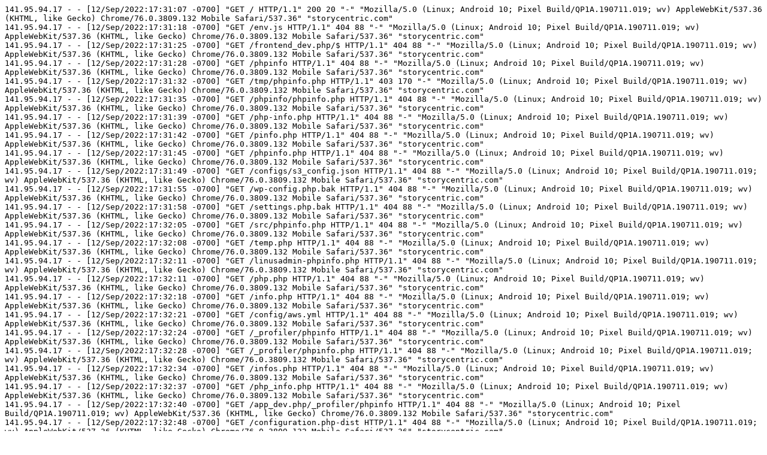

--- FILE ---
content_type: text/x-log
request_url: https://storycentric.com/logs/access_220914.log
body_size: 20160
content:
141.95.94.17 - - [12/Sep/2022:17:31:07 -0700] "GET / HTTP/1.1" 200 20 "-" "Mozilla/5.0 (Linux; Android 10; Pixel Build/QP1A.190711.019; wv) AppleWebKit/537.36 (KHTML, like Gecko) Chrome/76.0.3809.132 Mobile Safari/537.36" "storycentric.com"
141.95.94.17 - - [12/Sep/2022:17:31:18 -0700] "GET /env.js HTTP/1.1" 404 88 "-" "Mozilla/5.0 (Linux; Android 10; Pixel Build/QP1A.190711.019; wv) AppleWebKit/537.36 (KHTML, like Gecko) Chrome/76.0.3809.132 Mobile Safari/537.36" "storycentric.com"
141.95.94.17 - - [12/Sep/2022:17:31:25 -0700] "GET /frontend_dev.php/$ HTTP/1.1" 404 88 "-" "Mozilla/5.0 (Linux; Android 10; Pixel Build/QP1A.190711.019; wv) AppleWebKit/537.36 (KHTML, like Gecko) Chrome/76.0.3809.132 Mobile Safari/537.36" "storycentric.com"
141.95.94.17 - - [12/Sep/2022:17:31:28 -0700] "GET /phpinfo HTTP/1.1" 404 88 "-" "Mozilla/5.0 (Linux; Android 10; Pixel Build/QP1A.190711.019; wv) AppleWebKit/537.36 (KHTML, like Gecko) Chrome/76.0.3809.132 Mobile Safari/537.36" "storycentric.com"
141.95.94.17 - - [12/Sep/2022:17:31:32 -0700] "GET /tmp/phpinfo.php HTTP/1.1" 403 170 "-" "Mozilla/5.0 (Linux; Android 10; Pixel Build/QP1A.190711.019; wv) AppleWebKit/537.36 (KHTML, like Gecko) Chrome/76.0.3809.132 Mobile Safari/537.36" "storycentric.com"
141.95.94.17 - - [12/Sep/2022:17:31:35 -0700] "GET /phpinfo/phpinfo.php HTTP/1.1" 404 88 "-" "Mozilla/5.0 (Linux; Android 10; Pixel Build/QP1A.190711.019; wv) AppleWebKit/537.36 (KHTML, like Gecko) Chrome/76.0.3809.132 Mobile Safari/537.36" "storycentric.com"
141.95.94.17 - - [12/Sep/2022:17:31:39 -0700] "GET /php-info.php HTTP/1.1" 404 88 "-" "Mozilla/5.0 (Linux; Android 10; Pixel Build/QP1A.190711.019; wv) AppleWebKit/537.36 (KHTML, like Gecko) Chrome/76.0.3809.132 Mobile Safari/537.36" "storycentric.com"
141.95.94.17 - - [12/Sep/2022:17:31:42 -0700] "GET /pinfo.php HTTP/1.1" 404 88 "-" "Mozilla/5.0 (Linux; Android 10; Pixel Build/QP1A.190711.019; wv) AppleWebKit/537.36 (KHTML, like Gecko) Chrome/76.0.3809.132 Mobile Safari/537.36" "storycentric.com"
141.95.94.17 - - [12/Sep/2022:17:31:45 -0700] "GET /phpinfo.php HTTP/1.1" 404 88 "-" "Mozilla/5.0 (Linux; Android 10; Pixel Build/QP1A.190711.019; wv) AppleWebKit/537.36 (KHTML, like Gecko) Chrome/76.0.3809.132 Mobile Safari/537.36" "storycentric.com"
141.95.94.17 - - [12/Sep/2022:17:31:49 -0700] "GET /configs/s3_config.json HTTP/1.1" 404 88 "-" "Mozilla/5.0 (Linux; Android 10; Pixel Build/QP1A.190711.019; wv) AppleWebKit/537.36 (KHTML, like Gecko) Chrome/76.0.3809.132 Mobile Safari/537.36" "storycentric.com"
141.95.94.17 - - [12/Sep/2022:17:31:55 -0700] "GET /wp-config.php.bak HTTP/1.1" 404 88 "-" "Mozilla/5.0 (Linux; Android 10; Pixel Build/QP1A.190711.019; wv) AppleWebKit/537.36 (KHTML, like Gecko) Chrome/76.0.3809.132 Mobile Safari/537.36" "storycentric.com"
141.95.94.17 - - [12/Sep/2022:17:31:58 -0700] "GET /settings.php.bak HTTP/1.1" 404 88 "-" "Mozilla/5.0 (Linux; Android 10; Pixel Build/QP1A.190711.019; wv) AppleWebKit/537.36 (KHTML, like Gecko) Chrome/76.0.3809.132 Mobile Safari/537.36" "storycentric.com"
141.95.94.17 - - [12/Sep/2022:17:32:05 -0700] "GET /src/phpinfo.php HTTP/1.1" 404 88 "-" "Mozilla/5.0 (Linux; Android 10; Pixel Build/QP1A.190711.019; wv) AppleWebKit/537.36 (KHTML, like Gecko) Chrome/76.0.3809.132 Mobile Safari/537.36" "storycentric.com"
141.95.94.17 - - [12/Sep/2022:17:32:08 -0700] "GET /temp.php HTTP/1.1" 404 88 "-" "Mozilla/5.0 (Linux; Android 10; Pixel Build/QP1A.190711.019; wv) AppleWebKit/537.36 (KHTML, like Gecko) Chrome/76.0.3809.132 Mobile Safari/537.36" "storycentric.com"
141.95.94.17 - - [12/Sep/2022:17:32:11 -0700] "GET /linusadmin-phpinfo.php HTTP/1.1" 404 88 "-" "Mozilla/5.0 (Linux; Android 10; Pixel Build/QP1A.190711.019; wv) AppleWebKit/537.36 (KHTML, like Gecko) Chrome/76.0.3809.132 Mobile Safari/537.36" "storycentric.com"
141.95.94.17 - - [12/Sep/2022:17:32:11 -0700] "GET /php.php HTTP/1.1" 404 88 "-" "Mozilla/5.0 (Linux; Android 10; Pixel Build/QP1A.190711.019; wv) AppleWebKit/537.36 (KHTML, like Gecko) Chrome/76.0.3809.132 Mobile Safari/537.36" "storycentric.com"
141.95.94.17 - - [12/Sep/2022:17:32:18 -0700] "GET /info.php HTTP/1.1" 404 88 "-" "Mozilla/5.0 (Linux; Android 10; Pixel Build/QP1A.190711.019; wv) AppleWebKit/537.36 (KHTML, like Gecko) Chrome/76.0.3809.132 Mobile Safari/537.36" "storycentric.com"
141.95.94.17 - - [12/Sep/2022:17:32:21 -0700] "GET /config/aws.yml HTTP/1.1" 404 88 "-" "Mozilla/5.0 (Linux; Android 10; Pixel Build/QP1A.190711.019; wv) AppleWebKit/537.36 (KHTML, like Gecko) Chrome/76.0.3809.132 Mobile Safari/537.36" "storycentric.com"
141.95.94.17 - - [12/Sep/2022:17:32:24 -0700] "GET /_profiler/phpinfo HTTP/1.1" 404 88 "-" "Mozilla/5.0 (Linux; Android 10; Pixel Build/QP1A.190711.019; wv) AppleWebKit/537.36 (KHTML, like Gecko) Chrome/76.0.3809.132 Mobile Safari/537.36" "storycentric.com"
141.95.94.17 - - [12/Sep/2022:17:32:28 -0700] "GET /_profiler/phpinfo.php HTTP/1.1" 404 88 "-" "Mozilla/5.0 (Linux; Android 10; Pixel Build/QP1A.190711.019; wv) AppleWebKit/537.36 (KHTML, like Gecko) Chrome/76.0.3809.132 Mobile Safari/537.36" "storycentric.com"
141.95.94.17 - - [12/Sep/2022:17:32:34 -0700] "GET /infos.php HTTP/1.1" 404 88 "-" "Mozilla/5.0 (Linux; Android 10; Pixel Build/QP1A.190711.019; wv) AppleWebKit/537.36 (KHTML, like Gecko) Chrome/76.0.3809.132 Mobile Safari/537.36" "storycentric.com"
141.95.94.17 - - [12/Sep/2022:17:32:37 -0700] "GET /php_info.php HTTP/1.1" 404 88 "-" "Mozilla/5.0 (Linux; Android 10; Pixel Build/QP1A.190711.019; wv) AppleWebKit/537.36 (KHTML, like Gecko) Chrome/76.0.3809.132 Mobile Safari/537.36" "storycentric.com"
141.95.94.17 - - [12/Sep/2022:17:32:40 -0700] "GET /app_dev.php/_profiler/phpinfo HTTP/1.1" 404 88 "-" "Mozilla/5.0 (Linux; Android 10; Pixel Build/QP1A.190711.019; wv) AppleWebKit/537.36 (KHTML, like Gecko) Chrome/76.0.3809.132 Mobile Safari/537.36" "storycentric.com"
141.95.94.17 - - [12/Sep/2022:17:32:48 -0700] "GET /configuration.php-dist HTTP/1.1" 404 88 "-" "Mozilla/5.0 (Linux; Android 10; Pixel Build/QP1A.190711.019; wv) AppleWebKit/537.36 (KHTML, like Gecko) Chrome/76.0.3809.132 Mobile Safari/537.36" "storycentric.com"
141.95.94.17 - - [12/Sep/2022:17:32:54 -0700] "GET /config.json HTTP/1.1" 404 88 "-" "Mozilla/5.0 (Linux; Android 10; Pixel Build/QP1A.190711.019; wv) AppleWebKit/537.36 (KHTML, like Gecko) Chrome/76.0.3809.132 Mobile Safari/537.36" "storycentric.com"
141.95.94.17 - - [12/Sep/2022:17:32:57 -0700] "GET /debug/default/view?panel=config HTTP/1.1" 404 88 "-" "Mozilla/5.0 (Linux; Android 10; Pixel Build/QP1A.190711.019; wv) AppleWebKit/537.36 (KHTML, like Gecko) Chrome/76.0.3809.132 Mobile Safari/537.36" "storycentric.com"
141.95.94.17 - - [12/Sep/2022:17:32:58 -0700] "GET /web/debug/default/view?panel=config HTTP/1.1" 404 88 "-" "Mozilla/5.0 (Linux; Android 10; Pixel Build/QP1A.190711.019; wv) AppleWebKit/537.36 (KHTML, like Gecko) Chrome/76.0.3809.132 Mobile Safari/537.36" "storycentric.com"
141.95.94.17 - - [12/Sep/2022:17:33:01 -0700] "GET /frontend/web/debug/default/view?panel=config HTTP/1.1" 404 88 "-" "Mozilla/5.0 (Linux; Android 10; Pixel Build/QP1A.190711.019; wv) AppleWebKit/537.36 (KHTML, like Gecko) Chrome/76.0.3809.132 Mobile Safari/537.36" "storycentric.com"
141.95.94.17 - - [12/Sep/2022:17:33:04 -0700] "GET /_ignition/health-check HTTP/1.1" 404 88 "-" "Mozilla/5.0 (Linux; Android 10; Pixel Build/QP1A.190711.019; wv) AppleWebKit/537.36 (KHTML, like Gecko) Chrome/76.0.3809.132 Mobile Safari/537.36" "storycentric.com"
77.75.79.17 - - [12/Sep/2022:17:42:55 -0700] "GET /robots.txt HTTP/1.1" 200 59 "-" "Mozilla/5.0 (compatible; SeznamBot/3.2; +http://napoveda.seznam.cz/en/seznambot-intro/)" "storycentric.com"
77.75.79.17 - - [12/Sep/2022:17:42:56 -0700] "GET /StoryCentric_LLC/About_Ed_Hersh.html HTTP/1.1" 304 - "-" "Mozilla/5.0 (compatible; SeznamBot/3.2; +http://napoveda.seznam.cz/en/seznambot-intro/)" "storycentric.com"
35.92.64.196 - - [12/Sep/2022:19:05:57 -0700] "GET / HTTP/1.1" 200 20 "-" "Mozilla/5.0 (Windows NT 10.0; Win64; x64)AppleWebKit/537.36 (KHTML, like Gecko) Chrome/66.0.3359.181 Safari/537.36" "storycentric.com"
20.171.52.19 - - [12/Sep/2022:20:14:15 -0700] "GET / HTTP/1.1" 200 - "-" "Mozilla/5.0 (Windows NT 10.0; Win64; x64) AppleWebKit/537.36 (KHTML, like Gecko) Chrome/88.0.4240.193 Safari/537.36" "storycentric.com"
20.171.52.19 - - [12/Sep/2022:20:14:15 -0700] "GET /wp-includes/wlwmanifest.xml HTTP/1.1" 404 73 "-" "Mozilla/5.0 (Windows NT 10.0; Win64; x64) AppleWebKit/537.36 (KHTML, like Gecko) Chrome/88.0.4240.193 Safari/537.36" "storycentric.com"
20.171.52.19 - - [12/Sep/2022:20:14:15 -0700] "GET /xmlrpc.php?rsd HTTP/1.1" 404 73 "-" "Mozilla/5.0 (Windows NT 10.0; Win64; x64) AppleWebKit/537.36 (KHTML, like Gecko) Chrome/88.0.4240.193 Safari/537.36" "storycentric.com"
20.171.52.19 - - [12/Sep/2022:20:14:15 -0700] "GET /blog/wp-includes/wlwmanifest.xml HTTP/1.1" 404 73 "-" "Mozilla/5.0 (Windows NT 10.0; Win64; x64) AppleWebKit/537.36 (KHTML, like Gecko) Chrome/88.0.4240.193 Safari/537.36" "storycentric.com"
20.171.52.19 - - [12/Sep/2022:20:14:15 -0700] "GET /web/wp-includes/wlwmanifest.xml HTTP/1.1" 404 73 "-" "Mozilla/5.0 (Windows NT 10.0; Win64; x64) AppleWebKit/537.36 (KHTML, like Gecko) Chrome/88.0.4240.193 Safari/537.36" "storycentric.com"
20.171.52.19 - - [12/Sep/2022:20:14:15 -0700] "GET /website/wp-includes/wlwmanifest.xml HTTP/1.1" 404 73 "-" "Mozilla/5.0 (Windows NT 10.0; Win64; x64) AppleWebKit/537.36 (KHTML, like Gecko) Chrome/88.0.4240.193 Safari/537.36" "storycentric.com"
20.171.52.19 - - [12/Sep/2022:20:14:16 -0700] "GET /wp/wp-includes/wlwmanifest.xml HTTP/1.1" 404 73 "-" "Mozilla/5.0 (Windows NT 10.0; Win64; x64) AppleWebKit/537.36 (KHTML, like Gecko) Chrome/88.0.4240.193 Safari/537.36" "storycentric.com"
20.171.52.19 - - [12/Sep/2022:20:14:16 -0700] "GET /2020/wp-includes/wlwmanifest.xml HTTP/1.1" 404 73 "-" "Mozilla/5.0 (Windows NT 10.0; Win64; x64) AppleWebKit/537.36 (KHTML, like Gecko) Chrome/88.0.4240.193 Safari/537.36" "storycentric.com"
20.171.52.19 - - [12/Sep/2022:20:14:16 -0700] "GET /2019/wp-includes/wlwmanifest.xml HTTP/1.1" 404 73 "-" "Mozilla/5.0 (Windows NT 10.0; Win64; x64) AppleWebKit/537.36 (KHTML, like Gecko) Chrome/88.0.4240.193 Safari/537.36" "storycentric.com"
20.171.52.19 - - [12/Sep/2022:20:14:16 -0700] "GET /shop/wp-includes/wlwmanifest.xml HTTP/1.1" 404 73 "-" "Mozilla/5.0 (Windows NT 10.0; Win64; x64) AppleWebKit/537.36 (KHTML, like Gecko) Chrome/88.0.4240.193 Safari/537.36" "storycentric.com"
20.171.52.19 - - [12/Sep/2022:20:14:16 -0700] "GET /test/wp-includes/wlwmanifest.xml HTTP/1.1" 404 73 "-" "Mozilla/5.0 (Windows NT 10.0; Win64; x64) AppleWebKit/537.36 (KHTML, like Gecko) Chrome/88.0.4240.193 Safari/537.36" "storycentric.com"
20.171.52.19 - - [12/Sep/2022:20:14:16 -0700] "GET /wp2/wp-includes/wlwmanifest.xml HTTP/1.1" 404 73 "-" "Mozilla/5.0 (Windows NT 10.0; Win64; x64) AppleWebKit/537.36 (KHTML, like Gecko) Chrome/88.0.4240.193 Safari/537.36" "storycentric.com"
20.171.52.19 - - [12/Sep/2022:20:14:17 -0700] "GET /site/wp-includes/wlwmanifest.xml HTTP/1.1" 404 73 "-" "Mozilla/5.0 (Windows NT 10.0; Win64; x64) AppleWebKit/537.36 (KHTML, like Gecko) Chrome/88.0.4240.193 Safari/537.36" "storycentric.com"
20.171.52.19 - - [12/Sep/2022:20:14:17 -0700] "GET /sito/wp-includes/wlwmanifest.xml HTTP/1.1" 404 73 "-" "Mozilla/5.0 (Windows NT 10.0; Win64; x64) AppleWebKit/537.36 (KHTML, like Gecko) Chrome/88.0.4240.193 Safari/537.36" "storycentric.com"
18.236.70.135 - - [12/Sep/2022:20:41:20 -0700] "GET / HTTP/1.1" 200 20 "-" "Mozilla/5.0 (Windows NT 10.0; Win64; x64)AppleWebKit/537.36 (KHTML, like Gecko) Chrome/66.0.3359.181 Safari/537.36" "storycentric.com"
114.119.133.69 - - [12/Sep/2022:22:57:51 -0700] "GET /StoryCentric_LLC/Welcome_files/droppedImage.pdf HTTP/1.1" 200 68730 "http://storycentric.com/StoryCentric_LLC/Welcome.html" "Mozilla/5.0 (Linux; Android 7.0;) AppleWebKit/537.36 (KHTML, like Gecko) Mobile Safari/537.36 (compatible; PetalBot;+https://webmaster.petalsearch.com/site/petalbot)" "storycentric.com"
54.174.55.233 - - [13/Sep/2022:00:07:25 -0700] "HEAD / HTTP/1.1" 200 - "-" "HubSpot Connect 2.0 (http://dev.hubspot.com/) (namespace: domainValidationHttpClient) - BizOpsCompanies-Tq2-BizCoDomainValidationAudit" "storycentric.com"
54.152.143.233 - - [13/Sep/2022:00:20:24 -0700] "GET /sitemap.xml HTTP/1.1" 304 - "https://www.google.com/" "Mozilla/5.0 (Macintosh; Intel Mac OS X 10_15_2) AppleWebKit/537.36 (KHTML, like Gecko) Chrome/80.0.3987.122 Safari/537.36" "storycentric.com"
54.202.159.202 - - [13/Sep/2022:00:22:14 -0700] "GET / HTTP/1.1" 200 20 "-" "Mozilla/5.0 (Windows NT 10.0; Win64; x64)AppleWebKit/537.36 (KHTML, like Gecko) Chrome/66.0.3359.181 Safari/537.36" "storycentric.com"
51.222.253.20 - - [13/Sep/2022:01:14:36 -0700] "GET / HTTP/1.1" 200 20 "-" "Mozilla/5.0 (compatible; AhrefsBot/7.0; +http://ahrefs.com/robot/)" "storycentric.com"
42.83.147.34 - - [13/Sep/2022:01:21:12 -0700] "GET / HTTP/1.1" 200 20 "-" "Mozilla/5.0 (Windows NT 6.1; Win64; x64) AppleWebKit/537.36 (KHTML, like Gecko)Chrome/74.0.3729.169 Safari/537.36" "storycentric.com"
2.177.159.204 - - [13/Sep/2022:02:48:17 -0700] "POST / HTTP/1.1" 200 20 "-" "-" "storycentric.com"
54.36.148.174 - - [13/Sep/2022:04:42:34 -0700] "GET /robots.txt HTTP/1.1" 200 59 "-" "Mozilla/5.0 (compatible; AhrefsBot/7.0; +http://ahrefs.com/robot/)" "storycentric.com"
93.158.91.242 - - [13/Sep/2022:04:49:22 -0700] "GET / HTTP/1.1" 200 20 "http://storycentric.org/" "Mozilla/5.0 (Windows NT 10.0; Win64; x64) AppleWebKit/537.36 (KHTML, like Gecko) Chrome/100.0.4896.127 Safari/537.36" "storycentric.com"
128.199.173.27 - - [13/Sep/2022:05:02:00 -0700] "GET /filemanager/dialog.php HTTP/1.1" 404 88 "-" "Mozilla/5.0 (Macintosh; Intel Mac OS X 10.15; rv:77.0) Gecko/20100101 Firefox/77.0" "storycentric.com"
128.199.173.27 - - [13/Sep/2022:05:02:00 -0700] "GET /assets/filemanager/dialog.php HTTP/1.1" 404 88 "-" "Mozilla/5.0 (Macintosh; Intel Mac OS X 10.15; rv:77.0) Gecko/20100101 Firefox/77.0" "storycentric.com"
148.251.4.36 - - [13/Sep/2022:05:39:14 -0700] "GET /robots.txt HTTP/1.1" 200 59 "-" "Mozilla/5.0 (compatible; BLEXBot/1.0; +http://webmeup-crawler.com/)" "storycentric.com"
148.251.4.36 - - [13/Sep/2022:05:39:16 -0700] "GET /StoryCentric_LLC/About_Ed_Hersh.html HTTP/1.1" 200 5294 "-" "Mozilla/5.0 (compatible; BLEXBot/1.0; +http://webmeup-crawler.com/)" "storycentric.com"
34.216.69.43 - - [13/Sep/2022:05:46:30 -0700] "GET / HTTP/1.1" 200 20 "-" "Mozilla/5.0 (Windows NT 10.0; Win64; x64)AppleWebKit/537.36 (KHTML, like Gecko) Chrome/66.0.3359.181 Safari/537.36" "storycentric.com"
20.224.3.92 - - [13/Sep/2022:06:34:58 -0700] "GET /wp-admin/css/ HTTP/1.1" 404 88 "binance.com" "Mozilla/5.0 (Windows NT 10.0; Win64; x64) AppleWebKit/537.36 (KHTML, like Gecko) Chrome/90.0.4430.85 Safari/537.36" "storycentric.com"
20.224.3.92 - - [13/Sep/2022:06:35:05 -0700] "GET /sites/default/files/ HTTP/1.1" 404 88 "binance.com" "Mozilla/5.0 (Windows NT 10.0; Win64; x64) AppleWebKit/537.36 (KHTML, like Gecko) Chrome/90.0.4430.85 Safari/537.36" "storycentric.com"
20.224.3.92 - - [13/Sep/2022:06:35:07 -0700] "GET /admin/controller/extension/extension/ HTTP/1.1" 404 88 "binance.com" "Mozilla/5.0 (Windows NT 10.0; Win64; x64) AppleWebKit/537.36 (KHTML, like Gecko) Chrome/90.0.4430.85 Safari/537.36" "storycentric.com"
20.224.3.92 - - [13/Sep/2022:06:35:10 -0700] "GET /uploads/ HTTP/1.1" 404 88 "binance.com" "Mozilla/5.0 (Windows NT 10.0; Win64; x64) AppleWebKit/537.36 (KHTML, like Gecko) Chrome/90.0.4430.85 Safari/537.36" "storycentric.com"
20.224.3.92 - - [13/Sep/2022:06:35:16 -0700] "GET /images/ HTTP/1.1" 404 88 "binance.com" "Mozilla/5.0 (Windows NT 10.0; Win64; x64) AppleWebKit/537.36 (KHTML, like Gecko) Chrome/90.0.4430.85 Safari/537.36" "storycentric.com"
20.224.3.92 - - [13/Sep/2022:06:35:20 -0700] "GET /files/ HTTP/1.1" 404 88 "binance.com" "Mozilla/5.0 (Windows NT 10.0; Win64; x64) AppleWebKit/537.36 (KHTML, like Gecko) Chrome/90.0.4430.85 Safari/537.36" "storycentric.com"
194.38.20.161 - - [13/Sep/2022:06:41:19 -0700] "GET /wp-content/plugins/super-forms/uploads/php/index.php?file=tf2rghf.jpg HTTP/1.1" 404 73 "-" "ALittle Client" "storycentric.com"
66.249.66.71 - - [13/Sep/2022:07:04:01 -0700] "GET /ads.txt HTTP/1.1" 404 88 "-" "Mozilla/5.0 (compatible; Googlebot/2.1; +http://www.google.com/bot.html)" "storycentric.com"
85.208.98.51 - - [13/Sep/2022:07:04:30 -0700] "GET /robots.txt HTTP/1.1" 200 59 "-" "Mozilla/5.0 (compatible; SemrushBot-BM/1.0; +http://www.semrush.com/bot.html)" "storycentric.com"
35.88.224.206 - - [13/Sep/2022:07:45:58 -0700] "GET / HTTP/1.1" 200 20 "-" "Mozilla/5.0 (Windows NT 10.0; Win64; x64)AppleWebKit/537.36 (KHTML, like Gecko) Chrome/66.0.3359.181 Safari/537.36" "storycentric.com"
20.21.96.61 - - [13/Sep/2022:08:27:08 -0700] "GET /wp-includes/wlwmanifest.xml HTTP/1.1" 404 73 "-" "Mozilla/5.0 (Windows NT 10.0; Win64; x64) AppleWebKit/537.36 (KHTML, like Gecko) Chrome/63.0.3239.132 Safari/537.36" "storycentric.com"
20.21.96.61 - - [13/Sep/2022:08:27:09 -0700] "GET /xmlrpc.php?rsd HTTP/1.1" 500 5315 "-" "Mozilla/5.0 (Windows NT 10.0; Win64; x64) AppleWebKit/537.36 (KHTML, like Gecko) Chrome/63.0.3239.132 Safari/537.36" "storycentric.com"
20.21.96.61 - - [13/Sep/2022:08:27:11 -0700] "GET /website/wp-includes/wlwmanifest.xml HTTP/1.1" 404 73 "-" "Mozilla/5.0 (Windows NT 10.0; Win64; x64) AppleWebKit/537.36 (KHTML, like Gecko) Chrome/63.0.3239.132 Safari/537.36" "storycentric.com"
20.21.96.61 - - [13/Sep/2022:08:27:12 -0700] "GET /news/wp-includes/wlwmanifest.xml HTTP/1.1" 404 73 "-" "Mozilla/5.0 (Windows NT 10.0; Win64; x64) AppleWebKit/537.36 (KHTML, like Gecko) Chrome/63.0.3239.132 Safari/537.36" "storycentric.com"
20.21.96.61 - - [13/Sep/2022:08:27:13 -0700] "GET /2016/wp-includes/wlwmanifest.xml HTTP/1.1" 404 73 "-" "Mozilla/5.0 (Windows NT 10.0; Win64; x64) AppleWebKit/537.36 (KHTML, like Gecko) Chrome/63.0.3239.132 Safari/537.36" "storycentric.com"
103.195.238.244 - - [13/Sep/2022:08:53:52 -0700] "GET / HTTP/1.1" 200 20 "-" "python-requests/2.27.1" "storycentric.com"
114.119.155.126 - - [13/Sep/2022:10:15:38 -0700] "GET /robots.txt HTTP/1.1" 200 59 "-" "Mozilla/5.0 (compatible;PetalBot;+https://webmaster.petalsearch.com/site/petalbot)" "storycentric.com"
177.52.160.29 - - [13/Sep/2022:11:24:28 -0700] "GET /wp-login.php HTTP/1.1" 404 88 "-" "Mozilla/5.0 (Windows NT 10.0; Win64; x64; rv:96.0) Gecko/20100101 Firefox/96" "storycentric.com"
35.88.234.240 - - [13/Sep/2022:11:36:19 -0700] "GET / HTTP/1.1" 200 20 "-" "Mozilla/5.0 (Windows NT 10.0; Win64; x64)AppleWebKit/537.36 (KHTML, like Gecko) Chrome/66.0.3359.181 Safari/537.36" "storycentric.com"
40.77.167.41 - - [13/Sep/2022:12:59:33 -0700] "GET /sitemap.xml HTTP/1.1" 200 170 "-" "Mozilla/5.0 (compatible; bingbot/2.0; +http://www.bing.com/bingbot.htm)" "storycentric.com"
139.198.41.148 - - [13/Sep/2022:13:17:54 -0700] "GET / HTTP/1.1" 200 20 "http://www.storycentric.net" "Mozilla/5.0 (compatible; Baiduspider/2.0; +http://www.baidu.com/search/spider.html)" "storycentric.com"
66.249.66.39 - - [13/Sep/2022:13:35:24 -0700] "GET /ads.txt HTTP/1.1" 404 88 "-" "Mozilla/5.0 (compatible; Googlebot/2.1; +http://www.google.com/bot.html)" "storycentric.com"
54.83.179.197 - - [13/Sep/2022:14:23:12 -0700] "GET /sitemap.xml HTTP/1.1" 304 - "https://www.google.com/" "Mozilla/5.0 (Windows NT 10.0; Win64; x64) AppleWebKit/537.36 (KHTML, like Gecko) Chrome/80.0.3987.122 Safari/537.36" "storycentric.com"
54.36.149.22 - - [13/Sep/2022:15:14:21 -0700] "GET /robots.txt HTTP/1.1" 200 59 "-" "Mozilla/5.0 (compatible; AhrefsBot/7.0; +http://ahrefs.com/robot/)" "storycentric.com"
51.222.253.5 - - [13/Sep/2022:15:14:22 -0700] "GET / HTTP/1.1" 200 20 "-" "Mozilla/5.0 (compatible; AhrefsBot/7.0; +http://ahrefs.com/robot/)" "storycentric.com"
5.45.207.121 - - [13/Sep/2022:15:16:04 -0700] "GET /robots.txt HTTP/1.1" 200 43 "-" "Mozilla/5.0 (compatible; YandexBot/3.0; +http://yandex.com/bots)" "storycentric.com"
5.255.253.181 - - [13/Sep/2022:15:16:08 -0700] "GET / HTTP/1.1" 200 20 "-" "Mozilla/5.0 (compatible; YandexBot/3.0; +http://yandex.com/bots)" "storycentric.com"
114.119.135.253 - - [13/Sep/2022:15:37:31 -0700] "GET /robots.txt HTTP/1.1" 200 59 "-" "Mozilla/5.0 (compatible;PetalBot;+https://webmaster.petalsearch.com/site/petalbot)" "storycentric.com"
